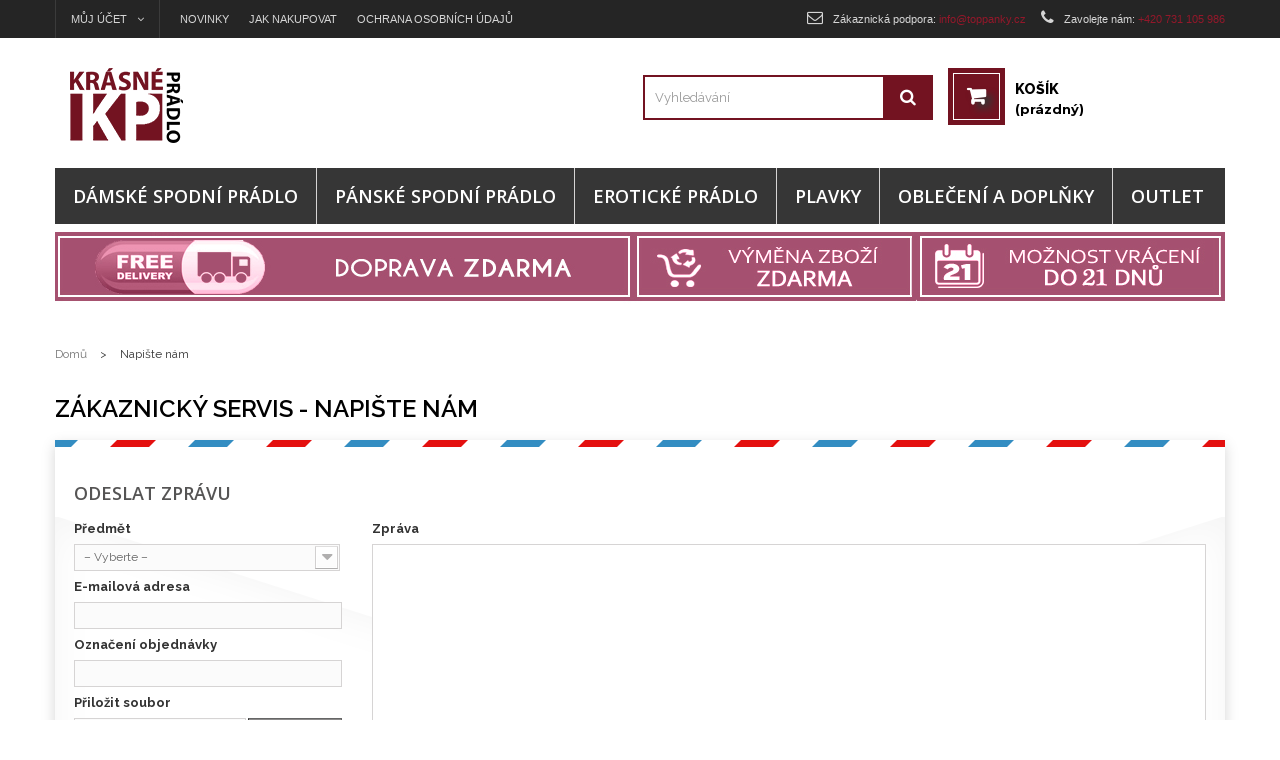

--- FILE ---
content_type: text/html; charset=utf-8
request_url: https://www.krasnepradlo.cz/napiste-nam
body_size: 8940
content:
<!DOCTYPE HTML>
<!--[if lt IE 7]> <html class="no-js lt-ie9 lt-ie8 lt-ie7" lang="cs-cz"><![endif]-->
<!--[if IE 7]><html class="no-js lt-ie9 lt-ie8 ie7" lang="cs-cz"><![endif]-->
<!--[if IE 8]><html class="no-js lt-ie9 ie8" lang="cs-cz"><![endif]-->
<!--[if gt IE 8]> <html class="no-js ie9" lang="cs-cz"><![endif]-->
<html lang="cs-cz">
	<head>
		<meta charset="utf-8" />
		<title></title>
						<meta name="generator" content="PrestaShop" />
		<meta name="robots" content="index,follow" />
		<meta name="viewport" content="width=device-width, minimum-scale=0.25, maximum-scale=1.6, initial-scale=1.0" />
		<meta name="apple-mobile-web-app-capable" content="yes" />
		<link rel="icon" type="image/vnd.microsoft.icon" href="/img/favicon.ico?1492542959" />
		<link rel="shortcut icon" type="image/x-icon" href="/img/favicon.ico?1492542959" />
									<link rel="stylesheet" href="/themes/pos_manina3/css/global.css" type="text/css" media="all" />
							<link rel="stylesheet" href="/themes/pos_manina3/css/autoload/highdpi.css" type="text/css" media="all" />
							<link rel="stylesheet" href="/themes/pos_manina3/css/autoload/responsive-tables.css" type="text/css" media="all" />
							<link rel="stylesheet" href="/themes/pos_manina3/css/autoload/uniform.default.css" type="text/css" media="all" />
							<link rel="stylesheet" href="/js/jquery/plugins/fancybox/jquery.fancybox.css" type="text/css" media="all" />
							<link rel="stylesheet" href="/themes/pos_manina3/css/contact-form.css" type="text/css" media="all" />
							<link rel="stylesheet" href="/themes/pos_manina3/css/modules/blockbestsellers/blockbestsellers.css" type="text/css" media="all" />
							<link rel="stylesheet" href="/themes/pos_manina3/css/modules/blockcart/blockcart.css" type="text/css" media="all" />
							<link rel="stylesheet" href="/js/jquery/plugins/bxslider/jquery.bxslider.css" type="text/css" media="all" />
							<link rel="stylesheet" href="/themes/pos_manina3/css/modules/blockcurrencies/blockcurrencies.css" type="text/css" media="all" />
							<link rel="stylesheet" href="/themes/pos_manina3/css/modules/blockcategories/blockcategories.css" type="text/css" media="all" />
							<link rel="stylesheet" href="/themes/pos_manina3/css/modules/blocklanguages/blocklanguages.css" type="text/css" media="all" />
							<link rel="stylesheet" href="/themes/pos_manina3/css/modules/blockcontact/blockcontact.css" type="text/css" media="all" />
							<link rel="stylesheet" href="/themes/pos_manina3/css/modules/blockmyaccountfooter/blockmyaccount.css" type="text/css" media="all" />
							<link rel="stylesheet" href="/themes/pos_manina3/css/modules/blocksearch/blocksearch.css" type="text/css" media="all" />
							<link rel="stylesheet" href="/js/jquery/plugins/autocomplete/jquery.autocomplete.css" type="text/css" media="all" />
							<link rel="stylesheet" href="/themes/pos_manina3/css/product_list.css" type="text/css" media="all" />
							<link rel="stylesheet" href="/themes/pos_manina3/css/modules/blocknewsletter/blocknewsletter.css" type="text/css" media="all" />
							<link rel="stylesheet" href="/themes/pos_manina3/css/modules/blockspecials/blockspecials.css" type="text/css" media="all" />
							<link rel="stylesheet" href="/themes/pos_manina3/css/modules/blocktags/blocktags.css" type="text/css" media="all" />
							<link rel="stylesheet" href="/themes/pos_manina3/css/modules/blockuserinfo/blockuserinfo.css" type="text/css" media="all" />
							<link rel="stylesheet" href="/themes/pos_manina3/css/modules/blockviewed/blockviewed.css" type="text/css" media="all" />
							<link rel="stylesheet" href="/themes/pos_manina3/css/modules/homefeatured/homefeatured.css" type="text/css" media="all" />
							<link rel="stylesheet" href="/themes/pos_manina3/css/modules/posslideshow/css/nivo-slider/nivo-slider.css" type="text/css" media="all" />
							<link rel="stylesheet" href="/modules/add_gopay/css/add_gopay.css" type="text/css" media="all" />
							<link rel="stylesheet" href="/modules/poscountdown/css/jquery.countdown.css" type="text/css" media="all" />
							<link rel="stylesheet" href="/themes/pos_manina3/css/modules/blocktopmenu/css/blocktopmenu.css" type="text/css" media="all" />
							<link rel="stylesheet" href="/themes/pos_manina3/css/modules/blocktopmenu/css/superfish-modified.css" type="text/css" media="all" />
										<script type="text/javascript">
var CUSTOMIZE_TEXTFIELD = 1;
var FancyboxI18nClose = 'Zavř&iacute;t';
var FancyboxI18nNext = 'Dal&scaron;&iacute;';
var FancyboxI18nPrev = 'Předchoz&iacute;';
var ajax_allowed = true;
var ajaxsearch = true;
var baseDir = 'https://www.krasnepradlo.cz/';
var baseUri = 'https://www.krasnepradlo.cz/index.php';
var blocksearch_type = 'top';
var contact_fileButtonHtml = 'Vybrat soubor';
var contact_fileDefaultHtml = 'Nebyl vybrán žádný soubor';
var contentOnly = false;
var currency = {"id":1,"name":"Czech koruna","iso_code":"CZK","iso_code_num":"203","sign":"K\u010d","blank":"1","conversion_rate":"1.000000","deleted":"0","format":"2","decimals":"0","active":"1","prefix":"","suffix":" K\u010d","id_shop_list":null,"force_id":false};
var currencyBlank = 1;
var currencyFormat = 2;
var currencyRate = 1;
var currencySign = 'Kč';
var customizationIdMessage = 'Přizpůsobení #';
var delete_txt = 'Odstránit';
var displayList = false;
var freeProductTranslation = 'Zdarma!';
var freeShippingTranslation = 'Doručení zdarma!';
var generated_date = 1768824606;
var hasDeliveryAddress = false;
var id_lang = 1;
var img_dir = 'https://www.krasnepradlo.cz/themes/pos_manina3/img/';
var instantsearch = true;
var isGuest = 0;
var isLogged = 0;
var isMobile = false;
var page_name = 'contact';
var placeholder_blocknewsletter = 'Zadejte e-mail';
var priceDisplayMethod = 0;
var priceDisplayPrecision = 0;
var quickView = true;
var removingLinkText = 'odstranit tento produkt z košíku';
var roundMode = 2;
var search_url = 'https://www.krasnepradlo.cz/vyhledavani';
var static_token = 'f2225aa478b192fb2084e89934cbab25';
var toBeDetermined = 'Bude determinováno';
var token = '6a531317313b94872f3de245c4d4ae55';
var usingSecureMode = true;
</script>

						<script type="text/javascript" src="/js/jquery/jquery-1.11.0.min.js"></script>
						<script type="text/javascript" src="/js/jquery/jquery-migrate-1.2.1.min.js"></script>
						<script type="text/javascript" src="/js/jquery/plugins/jquery.easing.js"></script>
						<script type="text/javascript" src="/js/tools.js"></script>
						<script type="text/javascript" src="/themes/pos_manina3/js/global.js"></script>
						<script type="text/javascript" src="/themes/pos_manina3/js/autoload/10-bootstrap.min.js"></script>
						<script type="text/javascript" src="/themes/pos_manina3/js/autoload/15-jquery.total-storage.min.js"></script>
						<script type="text/javascript" src="/themes/pos_manina3/js/autoload/15-jquery.uniform-modified-pts.js"></script>
						<script type="text/javascript" src="/js/jquery/plugins/fancybox/jquery.fancybox.js"></script>
						<script type="text/javascript" src="/themes/pos_manina3/js/products-comparison.js"></script>
						<script type="text/javascript" src="/themes/pos_manina3/js/contact-form.js"></script>
						<script type="text/javascript" src="/js/validate.js"></script>
						<script type="text/javascript" src="/themes/pos_manina3/js/modules/blockcart/ajax-cart.js"></script>
						<script type="text/javascript" src="/js/jquery/plugins/jquery.scrollTo.js"></script>
						<script type="text/javascript" src="/js/jquery/plugins/jquery.serialScroll.js"></script>
						<script type="text/javascript" src="/js/jquery/plugins/bxslider/jquery.bxslider.js"></script>
						<script type="text/javascript" src="/themes/pos_manina3/js/tools/treeManagement.js"></script>
						<script type="text/javascript" src="/js/jquery/plugins/autocomplete/jquery.autocomplete.js"></script>
						<script type="text/javascript" src="/themes/pos_manina3/js/modules/blocksearch/blocksearch.js"></script>
						<script type="text/javascript" src="/themes/pos_manina3/js/modules/blocknewsletter/blocknewsletter.js"></script>
						<script type="text/javascript" src="/modules/posslideshow/js/nivo-slider/jquery.nivo.slider.pack.js"></script>
						<script type="text/javascript" src="/modules/posscroll/scrolltop.js"></script>
						<script type="text/javascript" src="/modules/poscountdown/js/jquery.plugin.js"></script>
						<script type="text/javascript" src="/modules/poscountdown/js/jquery.countdown.js"></script>
						<script type="text/javascript" src="/modules/ganalytics/views/js/GoogleAnalyticActionLib.js"></script>
						<script type="text/javascript" src="/themes/pos_manina3/js/modules/blocktopmenu/js/hoverIntent.js"></script>
						<script type="text/javascript" src="/themes/pos_manina3/js/modules/blocktopmenu/js/superfish-modified.js"></script>
						<script type="text/javascript" src="/themes/pos_manina3/js/modules/blocktopmenu/js/blocktopmenu.js"></script>
							<script type="text/javascript" src="https://www.krasnepradlo.cz/themes/pos_manina3/js/owl.carousel.min.js"></script>
		
			<script type="text/javascript">
				(window.gaDevIds=window.gaDevIds||[]).push('d6YPbH');
				(function(i,s,o,g,r,a,m){i['GoogleAnalyticsObject']=r;i[r]=i[r]||function(){
				(i[r].q=i[r].q||[]).push(arguments)},i[r].l=1*new Date();a=s.createElement(o),
				m=s.getElementsByTagName(o)[0];a.async=1;a.src=g;m.parentNode.insertBefore(a,m)
				})(window,document,'script','//www.google-analytics.com/analytics.js','ga');
				ga('create', 'UA-79942528-1', 'auto');
				ga('require', 'ec');</script>
		<link rel="stylesheet" href="https://fonts.googleapis.com/css?family=Open+Sans:300,600&amp;subset=latin,latin-ext" type="text/css" media="all" />
		<!--[if IE 8]>
		<script src="https://oss.maxcdn.com/libs/html5shiv/3.7.0/html5shiv.js"></script>
		<script src="https://oss.maxcdn.com/libs/respond.js/1.3.0/respond.min.js"></script>
		<![endif]-->
			
		<script type="text/javascript">
		/* <![CDATA[ */
		var seznam_retargeting_id = 46150;
		/* ]]> */
		</script>
		<script type="text/javascript" src="//c.imedia.cz/js/retargeting.js"></script>
		
	</head>
	<body itemscope itemtype="http://schema.org/WebPage"  id="contact" class="contact hide-left-column hide-right-column lang_cs">
					<div id="page">
			<div class="header-container">
				<header id="header">
																										<div class="nav">
							<div class="container">
								<div class="row">
									<nav><!-- Block languages module -->
<!-- /Block languages module -->
<!-- Block user information module NAV  -->



<div class="header_user_info pull-left dropdown">
	<div class="current" style="float: left">
		<span>Můj účet</span><i class="icon icon-angle-down"></i>
	</div>
	<ul class="toogle_content"  style="display: none;">
				<!-- <li><a href="https://www.krasnepradlo.cz/napiste-nam" title="Contact Us">
			Napište nám
		</a></li> -->
		<li><a class="link-myaccount" href="https://www.krasnepradlo.cz/muj-ucet" title="Můj účet">
			Můj účet
		</a></li>
		<li><a class="link-wishlist wishlist_block" href="https://www.krasnepradlo.cz/module/blockwishlist/mywishlist" title="Seznam přání">
		Seznam přání</a></li>
				<li class="last"><a class="link-mycart" href="https://www.krasnepradlo.cz/objednavka" title="Košík">
			Košík</a></li>
				<li>
							<a class="login" href="https://www.krasnepradlo.cz/muj-ucet" rel="nofollow" title="Přihlášení k vašemu zákaznickému účtu">
					Přihlásit se
				</a>
					</li>
	</ul>

</div>
<style>.toogle_content a{
		color: #d5d5d5;
	}
	.toogle_content a:hover{
		color: #731321;
	}</style>
<div class="toogle_content" style="float: left;
    color: #d5d5d5;
    font-family: arial;
    font-size: 11px;
    text-transform: uppercase;
    line-height: 38px;
    cursor: pointer;
    padding-left: 20px">
	<a href="http://www.krasnepradlo.cz/novinky" title="Novinky">Novinky</a>
</div>
<div class="toogle_content" style="float: left;
    color: #d5d5d5;
    font-family: arial;
    font-size: 11px;
    text-transform: uppercase;
    line-height: 38px;
    cursor: pointer;
    padding-left: 20px">
	<a href="http://www.krasnepradlo.cz/navod-rady-reklamace-vymena" title="Jak nakupovat">Jak nakupovat</a>
</div>
<div class="toogle_content" style="float: left;
    color: #d5d5d5;
    font-family: arial;
    font-size: 11px;
    text-transform: uppercase;
    line-height: 38px;
    cursor: pointer;
    padding-left: 20px">
	<a href="https://www.krasnepradlo.cz/ochrana-osobnich-udaju" title="Ochrana osobních údajů">Ochrana osobních údajů</a>
</div>
<!-- /Block usmodule NAV -->
<!-- <div id="contact-link" >
	<a href="https://www.krasnepradlo.cz/napiste-nam" title="Napište nám">Napište nám</a>
</div> -->
<div class="contact pull-right">
	<span class="email pull-left">
		<i class="icon-envelope-o"></i>Zákaznická podpora: <strong>info@toppanky.cz</strong>
	</span>
	<span class="telnumber pull-left">
		<i class="icon-phone"></i>Zavolejte nám: <strong>+420 731 105 986</strong>
	</span>
</div>
</nav>
								</div>
							</div>
						</div>
										<div class="posheader">
						<div class="container">
							<div class="row">
								<div class="displayTop col-lg-12 col-md-12 col-sm-12 col-xs-12">
									<div id="pos_logo" class="col-lg-3 col-md-3  col-sm-3 col-xs-12">
										<a href="https://www.krasnepradlo.cz/" title="KrasnePradlo.cz">
											<img class="logo img-responsive" src="https://www.krasnepradlo.cz/img/krasnepradlo-logo-1464548482.jpg" alt="KrasnePradlo.cz" />
										</a>
									</div>
									<!-- MODULE Block cart -->
<div class="col-lg-3 col-md-3  col-sm-6 col-xs-12 pull-right">
 
	<div class="shopping_cart"> 
		<a href="https://www.krasnepradlo.cz/objednavka-kosik" title="Zobrazit můj nákupní košík" rel="nofollow">
			<b>Košík</b>
			<span class="ajax_cart_quantity unvisible">0</span>
			<span class="ajax_cart_product_txt unvisible">Položka</span>
			<span class="ajax_cart_product_txt_s unvisible">Položek</span>
			<span class="ajax_cart_total unvisible">
							</span>
			<span class="ajax_cart_no_product">(prázdný)</span>
					</a>
					<div class="cart_block block exclusive">
				<div class="block_content">
					<!-- block list of products -->
					<div class="cart_block_list">
												<p class="cart_block_no_products">
							Žádné produkty
						</p>
																		<div class="cart-prices">
							<div class="cart-prices-line first-line">
								<span class="price cart_block_shipping_cost ajax_cart_shipping_cost unvisible">
																			 Bude determinováno																	</span>
								<span class="unvisible">
									Doručení
								</span>
							</div>
																					<div class="cart-prices-line last-line">
								<span class="price cart_block_total ajax_block_cart_total">0 Kč</span>
								<span>Celkem</span>
							</div>
													</div>
						<p class="cart-buttons">
							<a id="button_order_cart" class="btn btn-default button button-small" href="https://www.krasnepradlo.cz/objednavka-kosik" title="K pokladně" rel="nofollow">
								<span>
									K pokladně<i class="icon-chevron-right right"></i>
								</span>
							</a>
						</p>
					</div>
				</div>
			</div><!-- .cart_block -->
			</div>
</div>

	<div id="layer_cart">
		<div class="clearfix">
			<div class="layer_cart_product col-xs-12 col-md-6">
				<span class="cross" title="Zavřít okno"></span>
				<span class="title">
					<i class="icon-check"></i>Produkt byl úspěšně přidán do nákupního košíku
				</span>
				<div class="product-image-container layer_cart_img">
				</div>
				<div class="layer_cart_product_info">
					<span id="layer_cart_product_title" class="product-name"></span>
					<span id="layer_cart_product_attributes"></span>
					<div>
						<strong class="dark">Počet</strong>
						<span id="layer_cart_product_quantity"></span>
					</div>
					<div>
						<strong class="dark">Celkem</strong>
						<span id="layer_cart_product_price"></span>
					</div>
				</div>
			</div>
			<div class="layer_cart_cart col-xs-12 col-md-6">
				<span class="title">
					<!-- Plural Case [both cases are needed because page may be updated in Javascript] -->
					<span class="ajax_cart_product_txt_s  unvisible">
						<span class="ajax_cart_quantity">0</span> ks zboží.
					</span>
					<!-- Singular Case [both cases are needed because page may be updated in Javascript] -->
					<span class="ajax_cart_product_txt ">
						1 produkt v košíku.
					</span>
				</span>
				<div class="layer_cart_row">
					<strong class="dark">
						Celkem za produkty:
											</strong>
					<span class="ajax_block_products_total">
											</span>
				</div>

								<div class="layer_cart_row">
					<strong class="dark unvisible">
						Celkem za doručení:&nbsp;					</strong>
					<span class="ajax_cart_shipping_cost unvisible">
													 Bude determinováno											</span>
				</div>
								<div class="layer_cart_row">
					<strong class="dark">
						Celkem
											</strong>
					<span class="ajax_block_cart_total">
											</span>
				</div>
				<div class="button-container">
					<span class="continue btn btn-default button exclusive-medium" title="Pokračovat v nákupu">
						<span>
							<i class="icon-chevron-left left"></i>Pokračovat v nákupu
						</span>
					</span>
					<a class="btn btn-default button button-medium"	href="https://www.krasnepradlo.cz/objednavka-kosik" title="Objednat" rel="nofollow">
						<span>
							Objednat<i class="icon-chevron-right right"></i>
						</span>
					</a>
				</div>
			</div>
		</div>
		<div class="crossseling"></div>
	</div> <!-- #layer_cart -->
	<div class="layer_cart_overlay"></div>

<!-- /MODULE Block cart -->
<!-- Block search module TOP -->
<div id="search_block_top" class="clearfix pull-right">
	<form id="searchbox" method="get" action="//www.krasnepradlo.cz/vyhledavani" >
		<input type="hidden" name="controller" value="search" />
		<input type="hidden" name="orderby" value="position" />
		<input type="hidden" name="orderway" value="desc" />
		<input class="search_query form-control" type="text" id="search_query_top" name="search_query" placeholder="Vyhledávání" />
		<button type="submit" name="submit_search" class="btn btn-default button-search">
			<span>Vyhledávání</span>
		</button>
	</form>
</div>
<!-- /Block search module TOP -->
	<!-- Menu -->
	<div id="block_top_menu" class="sf-contener clearfix col-lg-12">
		<div class="cat-title">Nabídka</div>
		<ul class="sf-menu clearfix menu-content">
			<li>
				<a href="/spodni-pradlo">Dámské spodní prádlo</a>
				<ul class="bigmenu">
					<ul>
						<p class="menuh2">Dámské spodní prádlo</p>
						<li><a href="/podprsenky">Podprsenky</a></li>
						<li><a href="/kalhotky">Kalhotky</a></li>
						<li><a href="/tanga">Tanga</a></li>
						<li><a href="/sortky">Šortky</a></li>
						<li><a href="/podvazkove-pasy">Podvazkové pásy</a></li>
						<li><a href="/korzety">Korzety</a></li>
						<li><a href="/body">Body</a></li>
						<li><a href="/spodni-kosilky">Spodní košilky</a></li>
						<li><a href="/stahovaci-pradlo">Stahovací prádlo</a></li>
						<li><a href="/zestihlujici-spodni-pradlo">Zeštíhlující prádlo</a></li>
						<li><a href="/bezesve-pradlo">Bezešvé prádlo</a></li>
						<li><a href="/damske-sportovni-pradlo">Sportovní prádlo</a></li>
						<li><a href="/tehotenske-pradlo">Těhotenské prádlo</a></li>
					</ul>
					<ul>
						<p class="menuh2">Plnější tvary</p>
						<li><a href="/podvazkove-pasy-plnejsi-tvary">Podvazkové pásy</a></li>
						<li><a href="/podprsenky-plnejsi-tvary">Podprsenky</a></li>
						<li><a href="/bodystocking-plnejsi-tvary">Bodystockingy</a></li>
						<li><a href="/damske-soupravy-plnejsi-tvary">Soupravy</a></li>
						<li><a href="/eroticke-zupany-plnejsi-tvary">Erotické župany</a></li>
						<li><a href="/kosilky-saty-plnejsi-tvary">Košilky a šaty</a></li>
						<li><a href="/eroticke-kostymy-plnejsi-tvary">Kostýmy</a></li>
						<li><a href="/eroticke-soupravy-plnejsi-tvary">Erotické soupravy</a></li>
						<li><a href="/stahovaci-pradlo-plnejsi-tvary">Stahovací prádlo</a></li>
						<li><a href="/eroticka-tanga-plnejsi-tvary">Erotická tanga</a></li>
						<li><a href="/eroticke-body-plnejsi-tvary">Erotické body</a></li>
						<li><a href="/eroticke-korzety-plnejsi-tvary">Erotické korzety</a></li>
						<li><a href="/eroticke-kosilky-saty-plnejsi-tvary">Erotické košilky a šaty</a></li>
						<li><a href="/eroticke-podprsenky-plnejsi-tvary">Erotické podprsenky</a></li>
						<li><a href="/damska-tanga-plnejsi-tvary">Dámská tanga</a></li>
						<li><a href="/damske-kalhotky-plnejsi-tvary">Dámské kalhotky</a></li>
						<li><a href="/puncohove-zbozi-leginy-plnejsi-tvary">Punčochové zboží</a></li>
					</ul>
					<ul>
						<p class="menuh2">Pyžama a župany</p>
						<li><a href="/damska-pyzama">Pyžama</a></li>
						<li><a href="/damske-zupany">Župany</a></li>
						<li><a href="/damske-nocni-kosile">Noční košile</a></li>
					</ul>
					<ul>
						<p class="menuh2">Punčochové zboží a legíny</p>
						<li><a href="/podkolenky-a-ponozky">Podkolenky a ponožky</a></li>
						<li><a href="/puncochace">Punčocháče</a></li>
						<li><a href="/puncochace-zimni">Punčocháče zimní</a></li>
						<li><a href="/puncochy">Punčochy</a></li>
						<li><a href="/samodrzici-puncochy">Samodržící punčochy</a></li>
						<li><a href="/leginy">Legíny</a></li>
					</ul>
					<ul>
						<p class="menuh2">Košilky,soupravy, šaty</p>
						<li><a href="/kosilky">Košilky</a></li>
						<li><a href="/komplety">Soupravy</a></li>
						<li><a href="/saty">Šaty</a></li>
					</ul>
					<ul>
						<p class="menuh2">Doplňky</p>
						<li><a href="/vycpavky">Vycpávky</a></li>
						<li><a href="/raminka">Ramínka</a></li>
					</ul>
				</ul>
			</li>
			<li>
				<a href="/panske-spodni-pradlo">Pánské spodní prádlo</a>
				<ul class="bigmenu">
					<ul>
						<p class="menuh2">Pánské spodní prádlo</p>
						<li><a href="/panske-boxerky">Boxerky</a></li>
						<li><a href="/panske-trenyrky">Trenýrky</a></li>
						<li><a href="/panske-slipy">Slipy</a></li>
						<li><a href="/panska-tanga">Tanga</a></li>
						<li><a href="/panske-bezesve-pradlo">Bezešvé prádlo</a></li>
						<li><a href="/panske-sportovni-pradlo">Sportovní prádlo</a></li>
						<li><a href="/panska-tricka">Trička</a></li>
						<li><a href="/panska-tilka-a-natelniky">Tílka a nátělníky</a></li>     
					</ul>
					<ul>
						<p class="menuh2">Pyžama a župany</p>
						<li><a href="/panska-pyzama">Pyžama</a></li>
						<li><a href="/panske-zupany">Župany</a></li>
					</ul>
				</ul>
			</li>
			<li>
				<a href="/eroticke-pradlo">Erotické prádlo</a>
				<ul class="bigmenu">
					<ul>
						<p class="menuh2">Dámské erotické prádlo</p>
						<li><a href="/damska-eroticka-body">Body</a></li>
						<li><a href="/bodystockingy">Bodystockingy</a></li>
						<li><a href="/eroticke-kalhotky">Kalhotky</a></li>
						<li><a href="/damske-eroticke-soupravy">Soupravy</a></li>
						<li><a href="/damske-eroticke-korzety">Korzety</a></li>
						<li><a href="/damske-eroticke-kostymy">Kostýmy</a></li>
						<li><a href="/eroticke-kosilky">Košilky</a></li>
						<li><a href="/eroticke-podprsenky">Podprsenky</a></li>
						<li><a href="/eroticke-podvazkove-pasy">Podvazkové pásy</a></li>
						<li><a href="/eroticke-saty">Šaty</a></li>
						<li><a href="/damska-eroticka-tanga">Tanga</a></li>
						<li><a href="/damske-eroticke-zupany">Župany</a></li>
					</ul>
					<ul>
						<p class="menuh2">Pánské erotické prádlo</p>
						<li><a href="/panske-eroticke-boxerky">Boxerky</a></li>
						<li><a href="/panske-eroticke-slipy">Slipy</a></li>
						<li><a href="/panska-eroticka-tanga">Tanga</a></li>
						<li><a href="/panske-eroticke-body">Body</a></li>
						<li><a href="/panske-eroticke-soupravy">Soupravy</a></li>
						<li><a href="/panske-eroticke-kostymy">Kostýmy</a></li>
						<li><a href="/panske-eroticke-navleky">Návleky</a></li>
					</ul>
				</ul>
			</li>
			<li>
				<a href="/plavky-2017">Plavky</a>
				<ul class="bigmenu">
					<ul>
						<p class="menuh2">Dámské plavky</p>
						<li>
							<a href="/plavky-jednodilne">Jednodílné plavky</a>
						</li>
						<li>
							<a href="/plavky-dvoudilne">Dvoudílné plavky</a>
						</li>
					</ul>
					<ul>
						<p class="menuh2">Pánské plavky</p>
						<li>
							<a href="/plavky-panske">Pánské plavky</a>
						</li>
					</ul>
				</ul>
			</li>
			<li>
				<a href="/damske-obleceni">Oblečení a doplňky</a>
				<ul class="bigmenu">
					<ul>
						<p class="menuh2">Dámské oblečení</p>
						<li><a href="/damske-body-obleceni">Body</a></li>
						<li><a href="/damske-bundy">Bundy</a></li>
						<li><a href="/damske-halenky">Halenky</a></li>
						<li><a href="/damske-kabaty">Kabáty</a></li>
						<li><a href="/damske-kalhoty-obleceni">Kalhoty</a></li>
						<li><a href="/damske-komplety-obleceni">Komplety</a></li>
						<li><a href="/damske-kosile">Košile</a></li>
						<li><a href="/damske-kratasy">Kraťasy</a></li>
						<li><a href="/damske-mikiny">Mikiny</a></li>
						<li><a href="/damske-overaly">Overaly</a></li>
						<li><a href="/damska-saka">Saka</a></li>
						<li><a href="/damske-sukne">Sukně</a></li>
						<li><a href="/damske-svetry">Svetry</a></li>
						<li><a href="/damske-saty-obleceni">Šaty</a></li>
						<li><a href="/damska-tricka-a-tilka-obleceni">Trička a tílka</a></li>
						<li><a href="/damske-tuniky">Tuniky</a></li>
						<li><a href="/damske-vesty">Vesty</a></li>
					</ul>
					<ul>
						<p class="menuh2">Termoprádlo</p>
						<li><a href="/damske-termopradlo">Dámské</a></li>
						<li><a href="/panske-termopradlo">Pánské</a></li>
						<li><a href="/unisex-termopradlo">Unisex</a></li>
					</ul>
					<ul>
						<p class="menuh2">Fitness oblečení</p>
						<li><a href="/fitness-sortky">Šortky</a></li>
						<li><a href="/fitness-34-kalhoty">3/4 kalhoty</a></li>
						<li><a href="/fitness-capri">Capri</a></li>
						<li><a href="/fitness-kalhoty">Kalhoty</a></li>
						<li><a href="/fitness-leginy">Legíny</a></li>
						<li><a href="/fitness-mikiny">Mikiny</a></li>
						<li><a href="/fitness-podprsenky">Podprsenky</a></li>
						<li><a href="/fitness-tilka">Tílka</a></li>
						<li><a href="/fitness-topy">Topy</a></li>
						<li><a href="/fitness-tricka">Trička</a></li>
						<li><a href="/fitness-zestihlujici-leginy">Zeštihlující legíny</a></li>
					</ul>
					<ul>
						<p class="menuh2">Doplňky</p>
						<li><a href="/cepice">Čepice</a></li>
						<li><a href="/damsky-multifunkcni-pas">Dámský multifunkční pás</a></li>
						<li><a href="/nakrcnik">Nákrčník</a></li>
						<li><a href="/damske-ozdoby">Dámské ozdoby</a></li>
						<li><a href="/kukly">Kukly</a></li>
						<li><a href="/paska-na-oci">Pásky na oči</a></li>
					</ul>
				</ul>
			</li>
			<li>
				<a href="/outlet-30-70">Outlet</a>
				<ul class="bigmenu">
					<ul>
						<p class="menuh2">30%</p>
						<li><a href="/kalhotky-outlet-30">Kalhotky</a></li>
						<li><a href="/podprsenky-outlet-30">Podprsenky</a></li>
						<li><a href="/tanga-outlet-30">Tanga</a></li>
						<li><a href="/podvazkove-pasy-outlet-30">Podvazkové pásy</a></li>
						<li><a href="/korzety-outlet-30">Korzety</a></li>
						<li><a href="/body-bodystocking-30-outlet">Body a bodystocking</a></li>
						<li><a href="/kosilky-a-saty-30">Košilky a šaty</a></li>
						<li><a href="/kostymy-outlet-30">Kostýmy</a></li>
						<li><a href="/soupravy-outlet-30">Soupravy</a></li>
						<li><a href="/fitness-a-sport-outlet-30">Fitness a sport</a></li>
						<li><a href="/damske-obleceni-outlet-30">Dámské oblečení</a></li>
						<li><a href="/leginy-a-puncochove-zbozi-outlet-30">Legíny a punčochové zboží</a></li>
						<li><a href="/pyzama-outlet-30">Pyžama</a></li>
						<li><a href="/zupany-outlet-30">Župany</a></li>
						<li><a href="/termopradlo-outlet-30">Termoprádlo</a></li>
						<li><a href="/doplnky-outlet-30">Doplňky</a></li>
						<li><a href="/panske-pradlo-outlet-30">Pánské prádlo</a></li>
						<li><a href="/plavky-outlet-30">Plavky</a></li>
					</ul>
					<ul>
						<p class="menuh2">50%</p>
						<li><a href="/kalhotky-tanga-outlet-50">Kalhotky a tanga</a></li>
						<li><a href="/podprsenky-outlet-50">Podprsenky</a></li>
						<li><a href="/body-bodystockingy-outlet-50">Body a bodystocking</a></li>
						<li><a href="/kosilky-saty-outlet-50">Košilky a šaty</a></li>
						<li><a href="/kostymy-outlet-50">Kostýmy</a></li>
						<li><a href="/soupravy-outlet-50">Soupravy</a></li>
						<li><a href="/damske-obleceni-outlet-50">Dámské oblečení</a></li>
						<li><a href="/leginy-a-puncochove-zbozi-50">Legíny a punčochové zboží</a></li>
						<li><a href="/pyzama-outlet-50">Pyžama</a></li>
						<li><a href="/zupany-outlet-50">Župany</a></li>
						<li><a href="/plavky-outlet-50">Termoprádlo</a></li>
					</ul>
					<ul>
						<p class="menuh2">70%</p>
						<li><a href="/tanga-outlet-70">Tanga</a></li>
						<li><a href="/podprsenky-outlet-70">Podprsenky</a></li>
						<li><a href="/plavky-outlet-70">Plavky</a></li>
					</ul>
				</ul>
			</li>
			<!--  -->
					</ul>
		<div class="top_banner">
			<a href="/doprava-zdarma">
			<img src="/themes/pos_manina3/img/banners/banner1.jpg">
			</a>
			<a href="/vymena-zbozi" class="right">
				<img src="/themes/pos_manina3/img/banners/banner3.jpg">
			</a>
			<a href="/vymena-zbozi" class="right">
				<img src="/themes/pos_manina3/img/banners/banner2.jpg">
			</a>
		</div>
	</div>
	<!--/ Menu -->								</div>
							</div>
						</div>
					</div>
				</header>
			</div>
			<div class="pos-megaMenu">
				<div class="container">

						

				</div>
			</div>

			<div class="columns-container">
				<div id="columns" class="container">
											
<!-- Breadcrumb -->
<div class="breadcrumb clearfix">
	<a class="home" href="https://www.krasnepradlo.cz/" title="Zpět na hlavn&iacute; str&aacute;nku">Domů</a>
			<span class="navigation-pipe">&gt;</span>
					Napi&scaron;te n&aacute;m
			</div>
<!-- /Breadcrumb -->

					
					<div class="row">
																		<div id="center_column" class="center_column col-xs-12 col-sm-12">
																<h1 class="page-heading bottom-indent">
	Z&aacute;kaznick&yacute; servis - Napi&scaron;te n&aacute;m</h1>
	

	<form action="/napiste-nam" method="post" class="contact-form-box" enctype="multipart/form-data">
		<fieldset>
			<h3 class="page-subheading">odeslat zpr&aacute;vu</h3>
			<div class="clearfix">
				<div class="col-xs-12 col-md-3">
					<div class="form-group selector1">
						<label for="id_contact">Předmět</label>
											<select id="id_contact" class="form-control" name="id_contact">
							<option value="0">&ndash; Vyberte &ndash;</option>
															<option value="2">Zákaznický servis</option>
													</select>
					</div>
						<p id="desc_contact0" class="desc_contact">&nbsp;</p>
													<p id="desc_contact2" class="desc_contact contact-title unvisible">
								<i class="icon-comment-alt"></i>Dotazy,reklamace a další věci.
							</p>
																<p class="form-group">
						<label for="email">E-mailov&aacute; adresa</label>
													<input class="form-control grey validate" type="text" id="email" name="from" data-validate="isEmail" value="" />
											</p>
																		<div class="form-group selector1">
								<label>Označen&iacute; objedn&aacute;vky</label>
																	<input class="form-control grey" type="text" name="id_order" id="id_order" value="" />
															</div>
																												<p class="form-group">
							<label for="fileUpload">Přiložit soubor</label>
							<input type="hidden" name="MAX_FILE_SIZE" value="20971520" />
							<input type="file" name="fileUpload" id="fileUpload" class="form-control" />
						</p>
									</div>
				<div class="col-xs-12 col-md-9">
					<div class="form-group">
						<label for="message">Zpr&aacute;va</label>
						<textarea class="form-control" id="message" name="message"></textarea>
					</div>
				</div>
			</div>
			<div class="submit">
				<input type="text" name="url" value="" class="hidden" />
				<input type="hidden" name="contactKey" value="ead2fae4c4adff2397c7a5cfc351311c" />
				<button type="submit" name="submitMessage" id="submitMessage" class="button btn btn-default button-medium"><span>Odeslat<i class="icon-chevron-right right"></i></span></button>
			</div>
		</fieldset>
	</form>


					</div><!-- #center_column -->
										</div><!-- .row -->
				</div><!-- #columns -->
			</div><!-- .columns-container -->
			
				
			
			<div id="footer" class="footer-container">
				<div class="pos-footer-center">
					<div class="container">
						<div class="footer-center row">
							<div class="footer-static row-fluid">
					



		
				      <!-- MODULE Block contact infos -->
<section id="block_contact_infos" class="footer-block col-lg-3 col-md-3  col-sm-3 col-xs-12">
	<div>
        <h3><span>Kontakt</span></h3>
        <ul class="toggle-footer">
                        	<li>
            		<i class="icon-map-marker"></i>MEGASHOPS s.r.o., Nad Lipinou 2317
Frýdek-Místek 73801
IČ: 03772551            	</li>
                                    	<li>
            		<i class="icon-phone"></i>Zavolejte nám: 
            		<span>+420 731 105 986</span>
            	</li>
                                    	<li>
            		<i class="icon-envelope-alt"></i>E-mail: 
            		<span><a href="&#109;&#97;&#105;&#108;&#116;&#111;&#58;%69%6e%66%6f@%74%6f%70%70%61%6e%6b%79.%63%7a" >&#x69;&#x6e;&#x66;&#x6f;&#x40;&#x74;&#x6f;&#x70;&#x70;&#x61;&#x6e;&#x6b;&#x79;&#x2e;&#x63;&#x7a;</a></span>
            	</li>
                    </ul>
    </div>
</section>
<!-- /MODULE Block contact infos -->

		 					
			 
		
		
				      <!-- Block myaccount module -->
<section class="footer-block col-lg-3 col-md-3  col-sm-3 col-xs-12">
	<h3><a href="https://www.krasnepradlo.cz/muj-ucet" title="Správa mého zákaznického účtu" rel="nofollow">Můj účet</a></h3>
	<div class="block_content toggle-footer">
		<ul class="bullet">
			<li><a href="https://www.krasnepradlo.cz/historie-objednavek" title="Moje objednávky" rel="nofollow">Moje objednávky</a></li>
						<li><a href="https://www.krasnepradlo.cz/dobropis" title="Moje dobropisy" rel="nofollow">Moje dobropisy</a></li>
			<li><a href="https://www.krasnepradlo.cz/adresy" title="Moje adresy" rel="nofollow">Moje adresy</a></li>
			<li><a href="https://www.krasnepradlo.cz/identity" title="Správa mých osobních informací" rel="nofollow">Osobní údaje</a></li>
			<li><a href="https://www.krasnepradlo.cz/sleva" title="Moje slevové kupóny" rel="nofollow">Moje slevové kupóny</a></li>			
            		</ul>
	</div>
</section>
<!-- /Block myaccount module -->

		 					
			</div>


						</div>	
					</div>	
				</div>	
				<div class="pos-footer-footer">
					<div class="container">
						<div class="footer-footer row">
							<div class="footer-static row-fluid">
					
			 

		
				      	<!-- Block CMS module footer -->
	<section class="footer-block pull-left" id="block_various_links_footer">
		<h4><span>Informace</span></h4>
		<ul class="toggle-footer">
							<li class="item">
					<a href="https://www.krasnepradlo.cz/slevy" title="Slevy">
						Slevy
					</a>
				</li>
									<li class="item">
				<a href="https://www.krasnepradlo.cz/novinky" title="Novinky">
					Novinky
				</a>
			</li>
										<li class="item">
					<a href="https://www.krasnepradlo.cz/Nejprodavanejsi" title="Nejprodávanější produkty">
						Nejprodávanější produkty
					</a>
				</li>
										<li class="item">
					<a href="https://www.krasnepradlo.cz/prodejny" title="Naše prodejny">
						Naše prodejny
					</a>
				</li>
									<li class="item">
				<a href="https://www.krasnepradlo.cz/napiste-nam" title="Napište nám">
					Napište nám
				</a>
			</li>
															<li class="item">
						<a href="https://www.krasnepradlo.cz/obchodni-podminky" title="Obchodní podmínky">
							Obchodní podmínky
						</a>
					</li>
																<li class="item">
						<a href="https://www.krasnepradlo.cz/partneri" title="PARTNEŘI">
							PARTNEŘI
						</a>
					</li>
													<li>
				<a href="https://www.krasnepradlo.cz/mapa-stranek" title="Mapa stránek">
					Mapa stránek
				</a>
			</li>
					</ul>
		
	</section>
	<!-- 	<section class="bottom-footer col-xs-12">
		<div>
			&copy; 2025 <a class="_blank" href="http://www.prestashop.com">Ecommerce software by PrestaShop™</a>
		</div>
	</section>
	 -->
	<!-- /Block CMS module footer -->

		 					<div class="paypal pull-right">
<p><img src="https://help.gopay.com/cs/img.php?hash=6efd47e6022b111fee1d9fb862a93c57d279a0a060adc354c4de49308a23f572.png" /> <img src="https://help.gopay.com/cs/img.php?hash=1cbb49c8caae1f8acddefcf442e20b38838d85f12807df9e96c5bf8501572825.png" /> <img src="https://help.gopay.com/cs/img.php?hash=d444576a72374717c48bc311dde864a3ca0320893f55dbbb903043fe673b476c.png" /> <img src="https://help.gopay.com/cs/img.php?hash=b0958207ef638395c5728c1c1ddd65837242d1d5fc3dfa8ceca8cef4fa8894c3.png" /> <img src="https://help.gopay.com/cs/img.php?hash=83339d29ee68eee8926b372d8fdd9957d6892c908259b3eec10f8530bd3b95d5.png" /> <img src="https://help.gopay.com/cs/img.php?hash=9faf331b11e48cb7e13a95ecd22ffa5fa1e42dfdfe6705f8e4e20b235a1e8ccd.png" /> <img src="https://help.gopay.com/cs/img.php?hash=88d0b6f07f166878d4a5b1a7cc46adb6e7454a59205b884f98ab81d8dcd050ce.png" /></p>
</div>
			</div>


						</div>
					</div>
				</div>
				<div class="eet">
				Podle zákona o evidenci tržeb je prodávající povinen vystavit kupujícímu účtenku. Zároveň je povinen zaevidovat přijatou tržbu u správce daně online; v případě technického výpadku pak nejpozději do 48 hodin.
				</div>
				<div class="pos-copyright" style="display: none">
					<div class="container">
						<div class="copyright row">
							<div class="footer-static row-fluid">
					<p>© 2016 Všechna práva vyhrazena</p>
			</div>


						</div>
					</div>
				</div>
			</div><!-- #footer -->
		</div><!-- #page -->
		
				<script type="text/javascript">
					ga('send', 'pageview');
				</script>
		<div class="back-top"><a href= "#" class="mypresta_scrollup hidden-phone">
<i class="icon-arrow-up"></i>
</a></div>
</body></html>

--- FILE ---
content_type: text/css
request_url: https://www.krasnepradlo.cz/themes/pos_manina3/css/modules/blocksearch/blocksearch.css
body_size: 336
content:
#search_block_top {}
  #search_block_top #searchbox {
    float: left;
    width: 100%; }
  #search_block_top .btn.button-search {
    background:#01a89e;
    display: block;
    position: absolute;
    top: 0;
    right: 0;
    border: none;
    color: #fff;
    width: 50px;
    text-align: center;
    padding: 10px 0 11px 0; }
	#search_block_top .btn.button-search:hover{
		background:#00786f ;
	}
    #search_block_top .btn.button-search span {
      display: none; }
    #search_block_top .btn.button-search:before {
      content: "\f002";
      display: block;
      font-family: "FontAwesome";
      font-size: 17px;
      width: 100%;
      text-align: center; }
    #search_block_top .btn.button-search:hover {}
  #search_block_top #search_query_top {
	background: #fff;
    border: 2px solid #01a99c;
    display: inline;
    height: 45px;
    padding: 5px 60px 5px 10px;
    width: 290px;}

.ac_results {
  background: #fff;
  border: 1px solid #d6d4d4;
  width: 271px;
  margin-top: -1px; }
  .ac_results li {
    padding: 0 10px;
    font-weight: normal;
    color: #686666;
    font-size: 13px;
    line-height: 22px; }
    .ac_results li.ac_odd {
      background: #fff; }
    .ac_results li:hover, .ac_results li.ac_over {
      background: #fbfbfb; }

form#searchbox {
  position: relative; }
  form#searchbox label {
    color: #333; }
  form#searchbox input#search_query_block {
    margin-right: 10px;
    max-width: 222px;
    margin-bottom: 10px;
    display: inline-block;
    float: left; }
  form#searchbox .button.button-small {
    float: left; }
    form#searchbox .button.button-small i {
      margin-right: 0; }
@media (max-width:767px){
	#search_block_top{
		width:290px;
		margin:0 auto;
		float:none !important;
		margin-bottom:10px;
	}
	
}
/*# sourceMappingURL=blocksearch.css.map */


--- FILE ---
content_type: text/css
request_url: https://www.krasnepradlo.cz/themes/pos_manina3/css/product_list.css
body_size: 488
content:
/*******************************************************
Product list Styles
********************************************************/
ul.listproducts{
	margin-bottom:0;
}
ul.grid  .product-flags,
ul.grid  .color-list-container,
ul.grid  .availability,
ul.grid  .product-desc{
	display:none;
}
ul.listproducts .item{
	margin-bottom:30px;
}
.listproducts  .bottom{
	min-height: 110px;
}

.color-list-container ul{
	overflow:hidden;
	margin-bottom:15px;
}
.color-list-container li{
	float:left;
	display:inline;
	margin-right:5px;
}
.color-list-container li a{
	border: 1px solid #ccc;
    display: block;
    height: 20px;
    width: 20px;
}
.availability{
	display: block;
    margin-bottom: 10px;
}
.availability span{
	background: #e13d3c;
    border-color: #e13d3c;
    color: #fff;
    padding: 2px 10px;
}
.listproducts.list .product-container{
	border:1px solid #ccc;
	padding:15px 0;
}
ul.list .left-block   .comments_note{
	display:none;
}
ul.list .comments_note div.star:after{
	color: #757575;
}
ul.list.listproducts  .button-container{
	clear: both;
    opacity: 1;
    position: relative;
    text-align: left;
}
ul.grid.listproducts  .bottom  .button-container ,
ul.list.listproducts .left-block .button-container{
	display:none;
}
ul.list.listproducts .button-container-i{
	background:none;
	display: inline-block;
	border-top: 1px solid #e1e1e1;
    padding-top: 15px;
   
}
ul.list.listproducts .button-container-i li{
	width: 50px;
	margin:0 2px;
	margin-bottom:10px;
}
ul.list.listproducts .button-container-i li.posbuttonCart{
	margin:0 5px 10px 0;
}
ul.list.listproducts .button-container-i li.posbuttonCart{
	width:auto;
}
ul.list.listproducts .button-container-i li.posbuttonCart a{
	padding:0 15px;
	background:#00bff3;
}
ul.list.listproducts .button-container-i li.posbuttonCart span{
	background: none;
    border: medium none;
    display: inline-block;
    font-size: 13px;
    font-weight: normal;
    line-height: 30px;
    padding: 0;
    text-transform: uppercase;
	position: relative;
}
ul.list.listproducts .button-container-i li a{
	background:#363636;
}
ul.list.listproducts .center-block h5{
	clear: both;
    margin: 0 0 15px;
    padding-top: 10px
}
ul.list.listproducts .center-block h5 a{
	font-size: 18px;
    font-weight: 700;
    line-height: 20px;
    text-transform: uppercase;
}
@media (min-width:991px) and (max-width:1024px){
	ul.grid.listproducts .item{
		width: 33.3333%;
	}
	
}
@media (min-width:768px) and (max-width:980px){
	.content_sortPagiBar .sortPagiBar #productsSortForm,
	.content_sortPagiBar .sortPagiBar .nbrItemPage{
		display:none;
	}
}
/*# sourceMappingURL=product_list.css.map */


--- FILE ---
content_type: text/css
request_url: https://www.krasnepradlo.cz/themes/pos_manina3/css/modules/blocknewsletter/blocknewsletter.css
body_size: -96
content:
/* Block newsletter */
#newsletter_block_left .form-group{
	padding-top:15px;
	position:relative;
}
#newsletter_block_left .form-group #newsletter-input{
	background: #555555;
    border-color: #555555;
    height: 35px;
    line-height: 35px;
    padding-right: 35px;
}
#newsletter_block_left .form-group .btn{
	background: #00bff3;
    border-color: #00bff3;
    height: 35px;
    position: absolute;
    right: 0;
    top: 15px;
    width: 35px;
}
/*# sourceMappingURL=blocknewsletter.css.map */


--- FILE ---
content_type: text/css
request_url: https://www.krasnepradlo.cz/themes/pos_manina3/css/modules/blocktags/blocktags.css
body_size: -79
content:
.tags_block .block_content {
  overflow: hidden; }
  .tags_block .block_content a {
	color:#9d9d9d;
    display: inline-block;
    font-size: 12px;
    line-height: 16px;
    padding: 5px 10px;
    border: 1px solid #d0d0d0;
    float: left;
    margin: 0 5px 5px 0; }
    .tags_block .block_content a:hover {
      color: #fff;
	  border-color:#00bff3;
      background: #00bff3; }

/*# sourceMappingURL=blocktags.css.map */


--- FILE ---
content_type: text/css
request_url: https://www.krasnepradlo.cz/themes/pos_manina3/css/modules/posslideshow/css/nivo-slider/nivo-slider.css
body_size: 2728
content:
/*
 * jQuery FlexSlider v2.0
 * http://www.woothemes.com/flexslider/
 *
 * Copyright 2012 WooThemes
 * Free to use under the GPLv2 license.
 * http://www.gnu.org/licenses/gpl-2.0.html
 *
 * Contributing author: Tyler Smith (@mbmufffin)
 */

 
/* Browser Resets */
.pos-slideshow-container .flex-container a:active,
.pos-slideshow-container .flexslider a:active,
.pos-slideshow-container .flex-container a:focus,
.pos-slideshow-container .flexslider a:focus  {outline: none;}
.pos-slideshow-container .slides,
.pos-slideshow-container .flex-control-nav,
.pos-slideshow-container .flex-direction-nav {margin: 0; padding: 0; list-style: none;} 

/* FlexSlider Necessary Styles
*********************************/ 
.pos-slideshow-container .flexslider {margin: 0; padding: 0;}
.pos-slideshow-container .flexslider .slides > li {display: none; -webkit-backface-visibility: hidden; position: relative; } /* Hide the slides before the JS is loaded. Avoids image jumping */
.pos-slideshow-container .flexslider .slides img {width: 100%; display: block;}
.pos-slideshow-container .flex-pauseplay span {text-transform: capitalize;}

/* Clearfix for the .slides element */
.pos-slideshow-container .slides:after {content: "."; display: block; clear: both; visibility: hidden; line-height: 0; height: 0;} 
html[xmlns] .pos-slideshow-container .slides {display: block;} 
* html .pos-slideshow-container .slides {height: 1%;}

/* No JavaScript Fallback */
/* If you are not using another script, such as Modernizr, make sure you
 * include js that eliminates this class on page load */
.no-js .pos-slideshow-container .slides > li:first-child {display: block;}


/* FlexSlider Default Theme
*********************************/
.pos-slideshow-container .flexslider {margin: 0 0 20px; position: relative; zoom: 1; min-height: 50px; }
.pos-slideshow-container .flex-viewport {max-height: 2000px; -webkit-transition: all 1s ease; -moz-transition: all 1s ease; transition: all 1s ease;}
.pos-slideshow-container .loading .flex-viewport {max-height: 300px;}
.pos-slideshow-container .flexslider .slides {zoom: 1;}

.pos-slideshow-container .carousel li {margin-right: 5px}


/* Direction Nav */
.pos-slideshow{
	position:relative;
}
.pos-slideshow-container .flex-direction-nav {*height: 0;}
.pos-slideshow-container .flex-direction-nav a,
.nivo-directionNav a { 
	background: none repeat scroll 0 0 #000;
    color: #fff;
    cursor: pointer;
    font-size: 25px;
    font-weight: bold;
    height: 50px;
    line-height: 50px;
    margin: 0;
    position: absolute;
    text-align: center;
    top: 45%;
    width: 50px;
    z-index: 9;
	-webkit-transition: all 300ms ease-in;
	-moz-transition: all 300ms ease-in;
	-ms-transition: all 300ms ease-in;
	-o-transition: all 300ms ease-in;
	transition: all 300ms ease-in;
}
.pos-slideshow-container .flex-direction-nav a:hover,
.nivo-directionNav a:hover{
	background:#00bff3;
} 
.pos-slideshow:hover .nivo-directionNav a,
.pos-slideshow:hover .flex-direction-nav a{
	display:block;
}
.pos-slideshow-container .flex-direction-nav .flex-next,
.nivo-directionNav a.nivo-nextNav { right:-60px; }
.pos-slideshow-container .flex-direction-nav .flex-prev,
.nivo-directionNav a.nivo-prevNav { left:-60px;}

#pos-slideshow-home:hover  .nivo-directionNav  a.nivo-nextNav {right:15px; }
#pos-slideshow-home:hover  .nivo-directionNav   a.nivo-prevNav{ left:15px;}
.pos-slideshow-container .flexslider:hover .flex-next:hover, .pos-slideshow-container .flexslider:hover .flex-prev:hover {opacity: 1;}
.pos-slideshow-container .flex-direction-nav .flex-disabled {opacity: .3!important; filter:alpha(opacity=30); cursor: default;}

/* Control Nav */
.pos-slideshow-container .flex-control-nav,
.nivo-controlNav {
    bottom: 0;
    height: 30px;
    left: 0;
    margin: 0 auto;
    padding: 10px;
    position: absolute;
    right: 0;
    text-align: center;
    width: 100px;
    z-index: 9;
}
.pos-slideshow-container .flex-control-nav li { margin: 0 6px; display: inline-block; zoom: 1; *display: inline; }
.pos-slideshow-container .flex-control-paging li a,
.nivo-controlNav a {width: 11px; height: 11px; display: block; background: #fff; cursor: pointer; text-indent: -9999px;
box-shadow: none; z-index: 9;
}
.pos-slideshow-container .flex-control-paging li a:hover,
.pos-slideshow-container .flex-control-paging li a.flex-active,
.nivo-controlNav a:hover,
.nivo-controlNav a.active {
    background: none repeat scroll 0 0 #7ecc13;
    border-color: #7ecc13;
    box-shadow: none !important;
    cursor: pointer;
}


.pos-slideshow-container .flex-control-thumbs {margin: 5px 0 0; position: static; overflow: hidden;}
.pos-slideshow-container .flex-control-thumbs li {width: 25%; float: left; margin: 0;}
.pos-slideshow-container .flex-control-thumbs img {width: 100%; display: block; opacity: .7; cursor: pointer;}
.pos-slideshow-container .flex-control-thumbs img:hover {opacity: 1;}
.pos-slideshow-container .flex-control-thumbs .flex-active {opacity: 1; cursor: default;}

.pos-bannerSlide{
	padding-bottom:30px;
	clear:both;
	padding-top:30px;
}
.ma-nivoslider {
	overflow: hidden;
}
.nivoslider {
	position: relative;
	overflow: hidden;
	height: auto;
	width: 100%; 
}
.nivoslider img {
	position: absolute;
	top: 0;
	left: 0;
	display: none;
	height: 455px !important;
}
.nivo-controlNav a {
	border: 3px solid #fff;
    cursor: pointer;
    display: inline-block;
    height: 10px;
    margin: 0 2px;
    position: relative;
    text-indent: -9999px;
    width: 10px;
    z-index: 9;
	-webkit-border-radius:100%;
	-moz-border-radius:100%;
	-ms-border-radius:100%;
	-o-border-radius:100%;
	border-radius:100%;
}
	@-webkit-keyframes myfirst {
		from {width: 0;}
		to {width: 100%;}
	}
	@keyframes myfirst {
		from {width: 0;}
		to {width: 100%;}
	}
	.timethai.pos_hover{
		-webkit-animation-play-state: paused;
		animation-play-state: paused;
		
	}
	.pos-slideshow{
		cursor: pointer;
	}
.pos-slideshow-caption {
	position: absolute;
 	left:0; 
 	top:0;	
	width: 100%;
	background: none;
	color: #fff;
	font-size: 16px;
	z-index: 999;
}
.pos-slideshow-title {
    left: 25%;
    position: absolute;
	text-align:center;
    top: 130px;
    width: 50%;
	-webkit-transition:all 0.5s ease; 
  	   -moz-transition:all 0.5s ease;
     	-ms-transition:all 0.5s ease;
     	 -o-transition:all 0.5s ease;
        	transition:all 0.5s ease;   
}
.pos-slideshow-title h3 {
    color: #fff;
    font-family:"loraregular";
    font-size: 40px;
	line-height:40px;
    text-align: left;
    text-transform: uppercase;
    width: auto;
    z-index: 50;
	display:inline-block;
}
.pos-slideshow-des h2{
    color: #fff;
    font-family: 'lobster';
    font-size: 48px;
    text-transform: uppercase;
    width: auto;
}
.pos-slideshow-des p{
	color: #fff;
    font-family: OpenSansRegular;
    font-size: 15px;
	line-height:15px;
	font-weight: normal;
}
.pos-slideshow-des h3.subtitle{
	color: #e4e3e2;
	font-size: 32px;
	line-height:32px;
	font-family:'impact';
}
.pos-slideshow-des .intro{
	color:#d0d0d0;
	font-size:14px;
	font-family:HelveticaLTStdRoman;
	font-weight: normal;
}
.pos-slideshow-des {
	position: absolute;
 	left:25%;
	text-align:center;
 	top: 175px;
	width: 50%;
	color: #575757;
	-webkit-transition:all 1.5s ease; 
  	   -moz-transition:all 1.5s ease;
     	-ms-transition:all 1.5s ease;
     	 -o-transition:all 1.5s ease;
        	transition:all 1.5s ease;  
}
.pos-slideshow-readmore {
	position: absolute;
	text-align:center;
 	left:25%; 
	width:50%;
 	top:315px;
	padding: 5px 3px 5px 2px;
	-webkit-transition:all 2s ease; 
  	   -moz-transition:all 2s ease;
     	-ms-transition:all 2s ease;
     	 -o-transition:all 2s ease;
        	transition:all 2s ease;  
}
.pos-slideshow-readmore a {
    border: 2px solid #fff;
    color: #fff;
    display: inline-block;
    font-family: DaunPenh;
    font-size: 28px;
    height: 50px;
    line-height: 28px;
    padding: 14px 20px 5px;
    text-transform: uppercase;
}
.pos-slideshow-container .pos-loading {
	width: 16px;
	height: 16px;
	position: absolute;
	z-index: 99;
	background: url(../images/loader.gif) no-repeat ;
	top: 50%;
	left: 50%;
	margin: -8px 0 0 -8px;
}


/*
 * jQuery Nivo Slider v3.2
 * http://nivo.dev7studios.com
 *
 * Copyright 2012, Dev7studios
 * Free to use and abuse under the MIT license.
 * http://www.opensource.org/licenses/mit-license.php
 */
 
/* The Nivo Slider styles */
.nivoSlider {
	position:relative;
	width:100%;
	overflow: hidden;
}
.nivoSlider img {
	position:absolute;
	top:0px;
	left:0px;
	max-width: none;	
}
.nivo-main-image {
	display: block !important;
	position: relative !important; 
	width: 100% !important;
}

/* If an image is wrapped in a link */
.nivoSlider a.nivo-imageLink {
	position:absolute;
	top:0px;
	left:0px;
	width:100%;
	height:100%;
	border:0;
	padding:0;
	margin:0;
	z-index:6;
	display:none;
	background:white; 
	filter:alpha(opacity=0); 
	opacity:0;
}
/* The slices and boxes in the Slider */
.nivo-slice {
	display:block;
	position:absolute;
	z-index:5;
	height:100%;
	top:0;
}
.nivo-box {
	display:block;
	position:absolute;
	z-index:5;
	overflow:hidden;
}
.nivo-box img { display:block; }

.nivo-caption {
  position:absolute;
 	left:0; 
 	top:0;	
	color:#fff;
	width:100%;
	z-index:8;
}
.nivo-html-caption {
    display: none;
}
.bannerSlide{
	clear:bold;
}
.pos_description{
	position:relative;
}
.bannerSlideshow1{
	position:absolute;
	top:70px;
	right:0;
	left:50%;
	width:345px;
}
.bannerSlideshow1 .title1{
	color: #000000;
    font-family: "Oxygen",sans-serif;
    font-size: 50px;
	line-height: 50px;
    font-weight: 700;
    margin: 0;
    text-transform: capitalize;
}
.bannerSlideshow1 .title2{
	color: #fbf61e;
    font-family: "Oxygen",sans-serif;
    font-size: 80px;
    font-weight: 700;
    line-height: 80px;
    margin: 0;
    text-shadow: 1px 2px 2px #333;
    text-transform: uppercase;
}
.bannerSlideshow1  .text1{
    color: #000000;
    font-family: "Oxygen",sans-serif;
    font-size: 24px;
    font-weight: 700;
    line-height: 24px;
    margin-bottom: 15px;
    padding-right: 48px;
    text-align: right;
    text-transform: uppercase;
}
.bannerSlideshow1  .des{
    color: #fff;
    font-family: "Oxygen",sans-serif;
	font-size:14px;
	line-height:14px;
	margin-bottom:15px;
}
.bannerSlideshow1 .boxprint{
    background: none repeat scroll 0 0 #fbf61e;
    -webkit-border-radius: 5px;
    -moz-border-radius: 5px;
    -ms-border-radius: 5px;
    -o-border-radius: 5px;
    border-radius: 5px;
    box-shadow: 1px 1px 1px #666;
    overflow: hidden;
    padding: 15px 0;
}
.bannerSlideshow1 .boxprint .right,
.bannerSlideshow1 .boxprint .left{
    display: inline;
    float: left;
    padding: 0 15px;
    width: 50%;
}
.bannerSlideshow1 .boxprint .left h4{
    color: #000;
    font-family: "Oxygen",sans-serif;
    font-size: 22px;
    font-weight: 700;
    line-height: 22px;
    margin: 0 0 5px;
    text-transform: uppercase;
}
.bannerSlideshow1 .boxprint .left p{
    color: #000;
    font-family: "Oxygen",sans-serif;
    font-size: 14px;
    line-height: 14px;
    text-transform: uppercase;
} 
.bannerSlideshow1 .boxprint .right a{
    background: none repeat scroll 0 0 #fff;
    -webkit-border-radius: 30px;
    -moz-border-radius: 30px;
    -ms-border-radius: 30px;
    -o-border-radius: 30px;
    border-radius: 30px;
    box-shadow: 0 1px 1px #bcb802;
    display: inline-block;
    font-family: "Oxygen",sans-serif;
    font-size: 14px;
    line-height: 40px;
    margin-top: 7px;
    min-width: 130px;
    padding: 0 15px;
    text-align: center;
}
.bannerSlideshow1 h2.title1{
	-webkit-animation: zoomInDown 600ms ease-in-out;
	-moz-animation: zoomInDown 600ms ease-in-out;
	-ms-animation: zoomInDown 600ms ease-in-out;
	animation: zoomInDown 600ms ease-in-out;
}
.bannerSlideshow1 .title2{
	-webkit-animation: zoomInDown 1200ms ease-in-out;
	-moz-animation: zoomInDown 1200ms ease-in-out;
	-ms-animation: zoomInDown 1200ms ease-in-out;
	animation: zoomInDown 1200ms ease-in-out;
}
.bannerSlideshow1 .text1{
	-webkit-animation: zoomInDown 1900ms ease-in-out;
	-moz-animation: zoomInDown 1900ms ease-in-out;
	-ms-animation: zoomInDown 1900ms ease-in-out;
	animation: zoomInDown 1900ms ease-in-out;
}
.bannerSlideshow1 .des{
	-webkit-animation: zoomInRight 2000ms ease-in-out;
	-moz-animation: zoomInRight 2000ms ease-in-out;
	-ms-animation: zoomInRight 2000ms ease-in-out;
	animation: zoomInRight 2000ms ease-in-out;
}
.bannerSlideshow1 .boxprint{
	-webkit-animation: zoomInRight 2500ms ease-in-out;
	-moz-animation: zoomInRight 2500ms ease-in-out;
	-ms-animation: zoomInRight 2500ms ease-in-out;
	animation: zoomInRight 2500ms ease-in-out;
}
@media (max-width:767px){
	.pos-slideshow{
		margin-bottom:15px;
	}
}
/* ###################### */

--- FILE ---
content_type: text/css
request_url: https://www.krasnepradlo.cz/modules/add_gopay/css/add_gopay.css
body_size: 2213
content:

#opc_checkout #paymentMethodsTable td.payment_description .gopay_price {
    margin-top: 0;
    top: auto;
}

#add_gopay {
	width: 100%;
	border: 1px solid #0F86B2;
	display: block;
	-moz-border-radius: 10px;
	-webkit-border-radius: 10px;
	border-radius: 10px;
	background-color: #F3F2F2;
	margin: 20px 0 20px 0;
	position: relative;
}

#add_gopay p.go_platba {
	font-size: 1em;
	color: #333;
	clear: left;
	margin: 0 35px 0 35px !important;
}

#add_gopay p.gopay_button {
	width: 42%;
	float: left;
	clear: none !important;
	margin-left: 5% !important;
}

#add_gopay p.gopay_button a {
	padding: 13px;
}

p.payment_module span.gopay_price,
#paymentMethodsTable td.payment_description span.gopay_price {
	position: absolute;
	right: 55px;
	margin-top: -11px;
	top: 50%;
	font-size: 1.5em;
	color: #C00;
	font-weight: bold;
	text-transform: none;
}

#add_gopay p.gopay_button img {
	vertical-align: middle;
	float: none !important;
}

#add_gopay p.go_dole {
	font-size: 0.8em;
	color: #333;
	text-align: center;
	border-top: 1px solid #0F86B2;
	padding: 8px 0;
}

#add_gopay p.gopay_no_payment {
	color: #EF2F33;
	text-align: center;
}

#add_gopay h1 {
	font-size: 1.3em;
	margin: 5px 0 5px 5px;
	color: #0097D3;
	text-transform: none;
}

#module-add_gopay-validation .pozor_gopay {
	margin: 20px 0 10px 30px;
}

#butmk {
	color: #FFF !important;
}

/* platební moduly ************************************************************************************* */
span.gopay_item {
	display: inline-block;
}

#module-add_gopay-validation .tipForm {
	background-color: #FCFCFC !important;
	border: 1px solid #b1d3f5 !important;
	color: #717171;
	font-size: 12px;
	margin: 0px 0px 20px 0px;
	padding: 15px;
}

#module-add_gopay-validation .oinfo {
	margin: 0px 0px 8px 20px;
	width: 90%;
	border: solid #900 1px;
	border-collapse: separate;
	padding: 10px;
	background-color: #FFFFFF;
}

#module-add_gopay-validation .oinfo .tdname {
	width: 150px;
}

#module-add_gopay-validation .oinfo td {
	vertical-align: top;
	padding: 2px 4px;
}

#module-add_gopay-validation .exclusive_large {
	float: right;
}

#module-add_gopay-validation .button_large {
	float: left;
}

#module-add_gopay-validation .texts h2 {
	background-attachment: scroll;
	background-clip: border-box;
	background-color: transparent;
	background-image: url("../images/bgtxth2.gif");
	background-origin: padding-box;
	background-position: 0px 2px;
	background-repeat: no-repeat;
	background-size: auto;
	border-bottom: 1px dotted #ababab;
	clear: both;
	font-family: "Tahoma", "Arial", "Helvetica", "sans-serif";
	font-size: 12px;
	font-style: normal;
	font-variant: normal;
	font-weight: 700;
	line-height: normal;
	margin: 28px 0px 12px 0px;
	padding: 0px 0px 8px 20px;
	text-transform: none;
}

#module-add_gopay-validation .texts h5 {
	background-attachment: scroll;
	background-clip: border-box;
	background-color: transparent;
	background-image: url("../images/bgtxth3.gif");
	background-origin: padding-box;
	background-position: 0px 7px;
	background-repeat: no-repeat;
	background-size: auto;
	clear: both;
	color: #e76700;
	font-family: "Tahoma", "Arial", "Helvetica", "sans-serif";
	font-size: 11px;
	font-style: normal;
	font-variant: normal;
	font-weight: 700;
	line-height: 20px;
	margin: 24px 0px 8px 20px;
	padding: 0px 0px 0px 12px;
}

#module-add_gopay-validation .oitems {
	border: 1px solid #cecece;
	border-collapse: collapse;
	margin: 4px 0px 0px 0px;
	width: 100%;
}

#module-add_gopay-validation .oitems .tdcode {
	text-align: center;
	width: 100px;
}

#module-add_gopay-validation .oitems h4 {
	padding-bottom: 5px;
}

#module-add_gopay-validation .oitems .tdqty {
	text-align: right;
	width: 60px;
}

#module-add_gopay-validation .oitems .tdprice {
	text-align: right;
	white-space: nowrap;
	width: 80px;
}

#module-add_gopay-validation .oitems th {
	background-color: #e6e6e6;
	border-bottom: 1px solid #cecece;
	border-right: 1px solid #cecece;
	padding: 2px 8px 2px 8px;
	text-align: left;
}

#module-add_gopay-validation .oitems td {
	background-color: #FFFFFF;
	border-bottom: 1px solid #cecece;
	border-right: 1px solid #e6e6e6;
	padding: 2px 8px 2px 8px;
}

#module-add_gopay-validation .tdprava {
	text-align: right;
}

#module-add_gopay-validation .oitems td.noborder {
	border-bottom: none;
}

.gopayCur {
	text-align: center;
	margin: 20px 0 0 0;
	padding: 10px;
	border: 1px solid #F00;
	background: #FFE1E3;
}

.gopay_error {
	width: 80%;
	text-align: center;
	margin: 20px 10% 20px 10% !important;
	padding: 10px;
	border: 1px solid #F00;
	background: #FFE1E3;
	text-transform: none !important;
}

p.confirmation_gopay {
	background: url("../images/success.png") 20px 50% no-repeat #91B446;
	color: #FFFFFF;
	font: 700 12px "Arial";
	margin: 20px 0px 0px;
	padding: 10px 13px 10px 45px;
}

/* Administrace */
#add_gopay_admin .block {
	margin: auto;
	width: 860px;
	position: relative;
}

#add_gopay_admin .logo_settings {
	margin: auto;
	padding:6px;
	width: 340px;
	border:1px solid #DF0509;
	background:#FFFFFF;
	position: absolute;
	z-index:1;
}

#add_gopay_admin .logo_settings .button {
	width: 320px;
	margin-bottom:4px;
}

#add_gopay_admin .logo_settings .spanLoad {
	font-size:0.8em;
}

#add_gopay_admin .aLogo {
	cursor: pointer;
}

#add_gopay_admin .div1 {
	width: 860px;
	display: inline-block;
}

#add_gopay_admin .div2 {
	border: 1px solid #dfd5c3;
	background: #FBFBFB;
	padding: 10px;
	margin: 0 0 5px auto;
	width: 600px;
	display: inline-block;
}

#add_gopay_admin .div3 {
	border: 1px solid #dfd5c3;
	padding: 5px;
	margin: 0 0 5px 10px;
	float: right;
	width: 160px;
}

#add_gopay_admin .div4 {
	float: right;
	width: 80px
}

#add_gopay_admin .div5 {
	margin: 10px 0 0;
	float: right;
	width: 150px
}

#add_gopay_admin .div6 {
	float: right;
	margin-top: 20px;
	margin-right: 30px;
}

#add_gopay_admin .span1 {
	width: 260px;
	margin: 10px 10px 0 25px;
	float: left;
	font-weight: bold;
}

#add_gopay_admin .legend1 {
	background: #FFF;
	padding: 10px 5px;
}

#add_gopay_admin .legend2 {
	margin-top: 50px;
	margin-left: 50px;
	background-color: #333;
	color: #FFF;
}

#add_gopay_admin .legend3 {
	margin-left: 150px;
	width: 400px;
	background-color: #333;
	color: #FFF;
}

#add_gopay_admin .a1 {
	color: blue;
	text-decoration: underline;
}

#add_gopay_admin .center1 {
	color: red;
	margin-top: 20px;
}

#add_gopay_admin .label1 {
	width: 200px;
	margin-right: 10px;
	margin-bottom: 20px;
}

#add_gopay_admin .label2 {
	width: 380px;
}

#add_gopay_admin .return {
	font-size: 20px;
	color: #090;
	font-weight: bold;
	text-align: center;
	margin: 20px 0;
}

#add_gopay_admin #top_container fieldset {
	margin-top: 20px;
}

#add_gopay_admin .licence {
	display: inline-block;
	min-width: 50%;
	text-align: center;
	width: 50%;
	font-weight: bold;
}

#add_gopay_admin input.button_mk {
	font-weight: bold;
	height: 30px;
	width: 200px;
	margin: 30px 0;
}

#add_gopay_admin .div_4 {
	margin: 40px;
}

#add_gopay_admin .div_4 li {
	margin-left: 40px;
}

#add_gopay_admin .div_4 p {
	margin-top: 20px;
}

#add_gopay_admin .input1 {
	width: 80px;
}

#add_gopay_admin .input2 {
	width: 180px;
}

.bold {
	font-weight: bold;
}

/* Tabs */
#add_gopay_admin #idTab1 ul {
	margin-left: 26px!important;
}

#add_gopay_admin #idTab1 ol {
	margin-left: 26px!important;
}

#add_gopay_admin .idTabs {
	border: none;
	margin: 0;
	padding: 0;
	color: #555555;
}

#add_gopay_admin ul.idTabs li {
	margin-right: 5px;
	float: none;
	display: inline-block;
}

#add_gopay_admin .idTabs a {
	background: #fafafa;
	color: #909090;
	border: 1px solid #c0c0c0;
	font-size: 13px;
	font-weight: 600;
	position: relative;
	border-radius: 2px;
	-moz-border-radius: 2px;
	-webkit-border-radius: 2px;
	padding: 10px 20px;
}

#add_gopay_admin .idTabs .selected {
	background: #ffffff;
	color: #444444;
	border: none;
	z-index: 1;
	box-shadow: 0 0 5px 0 rgba(0,0,0,0.20);
	-moz-box-shadow: 0 0 5px 0 rgba(0,0,0,0.20);
	-webkit-box-shadow: 0 0 5px 0 rgba(0,0,0,0.20);
}

#add_gopay_admin #more_info_shadow {
	position: relative;
	box-shadow: 0 0 5px 0 rgba(0,0,0,0.20);
	-moz-box-shadow: 0 0 5px 0 rgba(0,0,0,0.20);
	-webkit-box-shadow: 0 0 5px 0 rgba(0,0,0,0.20);
}

#add_gopay_admin #more_info_sheets {
	position: relative;
	z-index: 2;
	margin-top: -2px;
	padding: 30px;
	background: #ffffff;
	color: #555555;
}

#add_gopay_admin #more_info_sheets ul,
#add_gopay_admin #more_info_sheets ol,
#add_gopay_admin #more_info_sheets dl {
	margin: 0;
}

#add_gopay_admin #more_info_sheets ul.bullet {
	list-style-type: none;
	margin-left: 16px;
}

#add_gopay_admin #more_info_sheets textarea {
	width: 100%;
	height: 90px;
}

#add_gopay_admin .idTabs a,
#add_gopay_admin .product_accordion_title {
	font-size: 1.33em;
	line-height: 1.2em;
	font-family: "Coustard";
	font-weight: 400;
	text-transform: uppercase;
}

#add_gopay_admin .mar_b2 {
	margin: 1.67em auto;
}

#add_gopay_admin .block_hidden_only_for_screen {
	display: none;
}

#add_gopay_admin .product_accordion {
	padding: 0px 1.3em;
}

#add_gopay_admin .common_tabs a {
	display: block;
	padding: 0.83em 1.67em;
	text-decoration: none;
}

#add_gopay_admin #more_info_tab_more_info {
	font-weight: bold;
	font-size: 10pt;
}


/* rotující kolečka při dokončení objednávky */
.circle {
    background-color: rgba(0,0,0,0);
    border: 5px solid rgba(0,183,229,0.9);
    opacity: .9;
    border-right: 5px solid rgba(0,0,0,0);
    border-left: 5px solid rgba(0,0,0,0);
    border-radius: 50px;
    box-shadow: 0 0 35px #2187e7;
    width: 50px;
    height: 50px;
    margin: 0 auto;
    -moz-animation: spinPulse 1s infinite ease-in-out;
    -webkit-animation: spinPulse 1s infinite linear;
}

.circle1 {
    background-color: rgba(0,0,0,0);
    border: 5px solid rgba(0,183,229,0.9);
    opacity: .9;
    border-left: 5px solid rgba(0,0,0,0);
    border-right: 5px solid rgba(0,0,0,0);
    border-radius: 50px;
    box-shadow: 0 0 15px #2187e7;
    width: 30px;
    height: 30px;
    margin: 0 auto;
    position: relative;
    top: -40px;
    -moz-animation: spinoffPulse 1s infinite linear;
    -webkit-animation: spinoffPulse 1s infinite linear;
}

@-moz-keyframes spinPulse {
    0% {
        -moz-transform: rotate(160deg);
        opacity: 0;
        box-shadow: 0 0 1px #2187e7;
    }

    50% {
        -moz-transform: rotate(145deg);
        opacity: 1;
    }

    100% {
        -moz-transform: rotate(-320deg);
        opacity: 0;
    };
}

@-moz-keyframes spinoffPulse {
    0% {
        -moz-transform: rotate(0deg);
    }

    100% {
        -moz-transform: rotate(360deg);
    };
}

@-webkit-keyframes spinPulse {
    0% {
        -webkit-transform: rotate(160deg);
        opacity: 0;
        box-shadow: 0 0 1px #2187e7;
    }

    50% {
        -webkit-transform: rotate(145deg);
        opacity: 1;
    }

    100% {
        -webkit-transform: rotate(-320deg);
        opacity: 0;
    };
}

@-webkit-keyframes spinoffPulse {
    0% {
        -webkit-transform: rotate(0deg);
    }

    100% {
        -webkit-transform: rotate(360deg);
    };
}


--- FILE ---
content_type: text/css
request_url: https://www.krasnepradlo.cz/modules/poscountdown/css/jquery.countdown.css
body_size: 80
content:
/* jQuery Countdown styles 2.0.0. */
.is-countdown {

}
.pos-special-product .is-countdown{padding-top: 0;font-size: 16px!important;}
.countdown-rtl {
	direction: rtl;
}
.countdown-holding span {
	color: #888;
}
.countdown-row {
	clear: both;
	width: 100%;
	padding:0;
	text-align: center;
	float: left;
	text-align: center;
}
#product .countdown-row{background: none;}
.countdown-show1 .countdown-section {
	width: 98%;
}
.countdown-show2 .countdown-section {
	width: 48%;
}
.countdown-show3 .countdown-section {
	width: 32.5%;
}
.countdown-show4 .countdown-section {

}
.countdown-show4 .countdown-section:last-child{
	margin-right:0;
}
.countdown-section {
	display: block;
	float: left;
	font-size: 75%;
	text-align: center;
}
.countdown-amount {

}
.countdown-period {
	display: block;
    font-family: open sans;
    font-size: 11px;
}
.countdown-descr {
	display: block;
	width: 100%;
}
#defaultCountdown { width: 240px; height: 45px; }

--- FILE ---
content_type: text/plain
request_url: https://www.google-analytics.com/j/collect?v=1&_v=j102&a=1737744751&t=pageview&_s=1&dl=https%3A%2F%2Fwww.krasnepradlo.cz%2Fnapiste-nam&ul=en-us%40posix&sr=1280x720&vp=1280x720&_u=aGBAAEIJAAAAACAMI~&jid=460034559&gjid=850715036&cid=1560844753.1768824609&tid=UA-79942528-1&_gid=221635796.1768824609&_r=1&_slc=1&did=d6YPbH&z=1164811429
body_size: -451
content:
2,cG-ZSVQR5NYPL